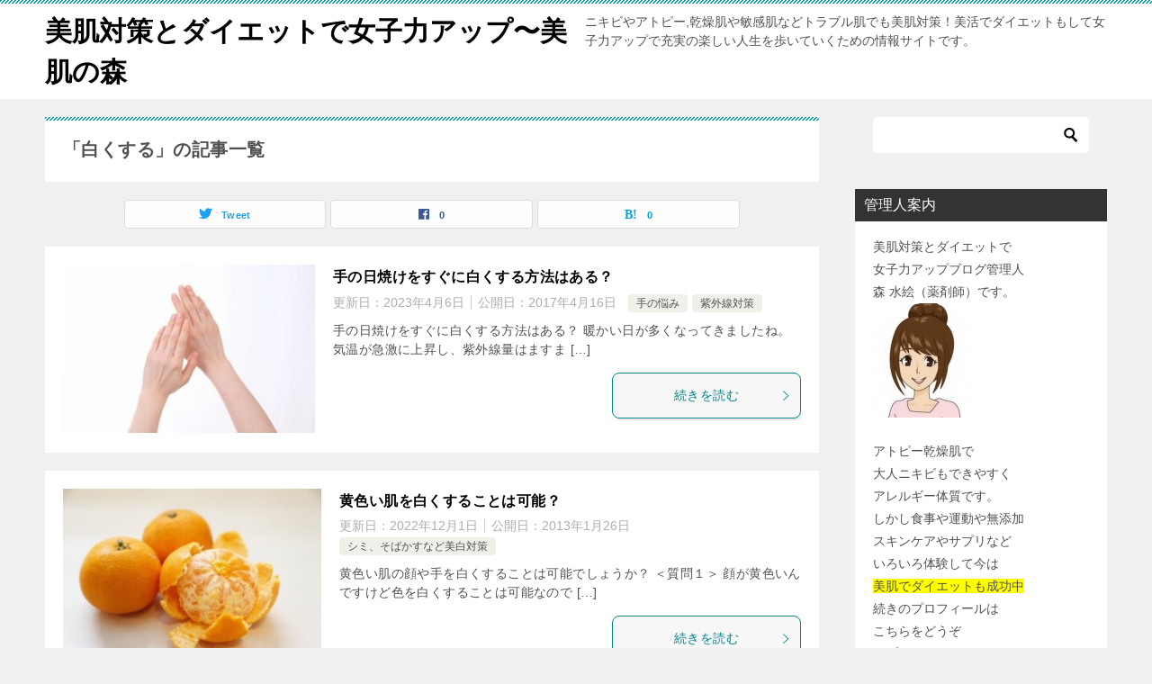

--- FILE ---
content_type: text/html; charset=UTF-8
request_url: https://bihada-taisaku.net/tag/%E7%99%BD%E3%81%8F%E3%81%99%E3%82%8B
body_size: 17939
content:
<!doctype html>
<html dir="ltr" lang="ja" class="col2">
<head>
	<meta charset="UTF-8">
	<meta name="viewport" content="width=device-width, initial-scale=1">
	<link rel="profile" href="http://gmpg.org/xfn/11">

	<title>白くする | 美肌対策とダイエットで女子力アップ〜美肌の森</title>
	<style>img:is([sizes="auto" i], [sizes^="auto," i]) { contain-intrinsic-size: 3000px 1500px }</style>
	
		<!-- All in One SEO 4.9.2 - aioseo.com -->
	<meta name="robots" content="noindex, max-image-preview:large" />
	<meta name="google-site-verification" content="MtkWdDadTWon_iTtH2nUiL6Y4_drVycO_zGgqKm_qaE" />
	<meta name="keywords" content="手の日焼け,白くする,黄色い肌,美白" />
	<link rel="canonical" href="https://bihada-taisaku.net/tag/%e7%99%bd%e3%81%8f%e3%81%99%e3%82%8b" />
	<meta name="generator" content="All in One SEO (AIOSEO) 4.9.2" />
		<script type="application/ld+json" class="aioseo-schema">
			{"@context":"https:\/\/schema.org","@graph":[{"@type":"BreadcrumbList","@id":"https:\/\/bihada-taisaku.net\/tag\/%E7%99%BD%E3%81%8F%E3%81%99%E3%82%8B#breadcrumblist","itemListElement":[{"@type":"ListItem","@id":"https:\/\/bihada-taisaku.net#listItem","position":1,"name":"Home","item":"https:\/\/bihada-taisaku.net","nextItem":{"@type":"ListItem","@id":"https:\/\/bihada-taisaku.net\/tag\/%e7%99%bd%e3%81%8f%e3%81%99%e3%82%8b#listItem","name":"\u767d\u304f\u3059\u308b"}},{"@type":"ListItem","@id":"https:\/\/bihada-taisaku.net\/tag\/%e7%99%bd%e3%81%8f%e3%81%99%e3%82%8b#listItem","position":2,"name":"\u767d\u304f\u3059\u308b","previousItem":{"@type":"ListItem","@id":"https:\/\/bihada-taisaku.net#listItem","name":"Home"}}]},{"@type":"CollectionPage","@id":"https:\/\/bihada-taisaku.net\/tag\/%E7%99%BD%E3%81%8F%E3%81%99%E3%82%8B#collectionpage","url":"https:\/\/bihada-taisaku.net\/tag\/%E7%99%BD%E3%81%8F%E3%81%99%E3%82%8B","name":"\u767d\u304f\u3059\u308b | \u7f8e\u808c\u5bfe\u7b56\u3068\u30c0\u30a4\u30a8\u30c3\u30c8\u3067\u5973\u5b50\u529b\u30a2\u30c3\u30d7\u301c\u7f8e\u808c\u306e\u68ee","inLanguage":"ja","isPartOf":{"@id":"https:\/\/bihada-taisaku.net\/#website"},"breadcrumb":{"@id":"https:\/\/bihada-taisaku.net\/tag\/%E7%99%BD%E3%81%8F%E3%81%99%E3%82%8B#breadcrumblist"}},{"@type":"Organization","@id":"https:\/\/bihada-taisaku.net\/#organization","name":"\u7f8e\u808c\u5bfe\u7b56\u3068\u30c0\u30a4\u30a8\u30c3\u30c8\u3067\u5973\u5b50\u529b\u30a2\u30c3\u30d7\u301c\u7f8e\u808c\u306e\u68ee","description":"\u30cb\u30ad\u30d3\u3084\u30a2\u30c8\u30d4\u30fc,\u4e7e\u71e5\u808c\u3084\u654f\u611f\u808c\u306a\u3069\u30c8\u30e9\u30d6\u30eb\u808c\u3067\u3082\u7f8e\u808c\u5bfe\u7b56\uff01\u7f8e\u6d3b\u3067\u30c0\u30a4\u30a8\u30c3\u30c8\u3082\u3057\u3066\u5973\u5b50\u529b\u30a2\u30c3\u30d7\u3067\u5145\u5b9f\u306e\u697d\u3057\u3044\u4eba\u751f\u3092\u6b69\u3044\u3066\u3044\u304f\u305f\u3081\u306e\u60c5\u5831\u30b5\u30a4\u30c8\u3067\u3059\u3002","url":"https:\/\/bihada-taisaku.net\/"},{"@type":"WebSite","@id":"https:\/\/bihada-taisaku.net\/#website","url":"https:\/\/bihada-taisaku.net\/","name":"\u7f8e\u808c\u5bfe\u7b56\u3068\u30c0\u30a4\u30a8\u30c3\u30c8\u3067\u5973\u5b50\u529b\u30a2\u30c3\u30d7\u301c\u7f8e\u808c\u306e\u68ee","description":"\u30cb\u30ad\u30d3\u3084\u30a2\u30c8\u30d4\u30fc,\u4e7e\u71e5\u808c\u3084\u654f\u611f\u808c\u306a\u3069\u30c8\u30e9\u30d6\u30eb\u808c\u3067\u3082\u7f8e\u808c\u5bfe\u7b56\uff01\u7f8e\u6d3b\u3067\u30c0\u30a4\u30a8\u30c3\u30c8\u3082\u3057\u3066\u5973\u5b50\u529b\u30a2\u30c3\u30d7\u3067\u5145\u5b9f\u306e\u697d\u3057\u3044\u4eba\u751f\u3092\u6b69\u3044\u3066\u3044\u304f\u305f\u3081\u306e\u60c5\u5831\u30b5\u30a4\u30c8\u3067\u3059\u3002","inLanguage":"ja","publisher":{"@id":"https:\/\/bihada-taisaku.net\/#organization"}}]}
		</script>
		<!-- All in One SEO -->

	<script>
		var shf = 1;
		var lso = 1;
		var ajaxurl = 'https://bihada-taisaku.net/wp-admin/admin-ajax.php';
		var sns_cnt = true;
			</script>
	<link rel='dns-prefetch' href='//www.googletagmanager.com' />
<link rel="alternate" type="application/rss+xml" title="美肌対策とダイエットで女子力アップ〜美肌の森 &raquo; フィード" href="https://bihada-taisaku.net/feed" />
<link rel="alternate" type="application/rss+xml" title="美肌対策とダイエットで女子力アップ〜美肌の森 &raquo; コメントフィード" href="https://bihada-taisaku.net/comments/feed" />
<link rel="alternate" type="application/rss+xml" title="美肌対策とダイエットで女子力アップ〜美肌の森 &raquo; 白くする タグのフィード" href="https://bihada-taisaku.net/tag/%e7%99%bd%e3%81%8f%e3%81%99%e3%82%8b/feed" />
<script type="text/javascript">
/* <![CDATA[ */
window._wpemojiSettings = {"baseUrl":"https:\/\/s.w.org\/images\/core\/emoji\/16.0.1\/72x72\/","ext":".png","svgUrl":"https:\/\/s.w.org\/images\/core\/emoji\/16.0.1\/svg\/","svgExt":".svg","source":{"concatemoji":"https:\/\/bihada-taisaku.net\/wp-includes\/js\/wp-emoji-release.min.js?ver=6.8.3"}};
/*! This file is auto-generated */
!function(s,n){var o,i,e;function c(e){try{var t={supportTests:e,timestamp:(new Date).valueOf()};sessionStorage.setItem(o,JSON.stringify(t))}catch(e){}}function p(e,t,n){e.clearRect(0,0,e.canvas.width,e.canvas.height),e.fillText(t,0,0);var t=new Uint32Array(e.getImageData(0,0,e.canvas.width,e.canvas.height).data),a=(e.clearRect(0,0,e.canvas.width,e.canvas.height),e.fillText(n,0,0),new Uint32Array(e.getImageData(0,0,e.canvas.width,e.canvas.height).data));return t.every(function(e,t){return e===a[t]})}function u(e,t){e.clearRect(0,0,e.canvas.width,e.canvas.height),e.fillText(t,0,0);for(var n=e.getImageData(16,16,1,1),a=0;a<n.data.length;a++)if(0!==n.data[a])return!1;return!0}function f(e,t,n,a){switch(t){case"flag":return n(e,"\ud83c\udff3\ufe0f\u200d\u26a7\ufe0f","\ud83c\udff3\ufe0f\u200b\u26a7\ufe0f")?!1:!n(e,"\ud83c\udde8\ud83c\uddf6","\ud83c\udde8\u200b\ud83c\uddf6")&&!n(e,"\ud83c\udff4\udb40\udc67\udb40\udc62\udb40\udc65\udb40\udc6e\udb40\udc67\udb40\udc7f","\ud83c\udff4\u200b\udb40\udc67\u200b\udb40\udc62\u200b\udb40\udc65\u200b\udb40\udc6e\u200b\udb40\udc67\u200b\udb40\udc7f");case"emoji":return!a(e,"\ud83e\udedf")}return!1}function g(e,t,n,a){var r="undefined"!=typeof WorkerGlobalScope&&self instanceof WorkerGlobalScope?new OffscreenCanvas(300,150):s.createElement("canvas"),o=r.getContext("2d",{willReadFrequently:!0}),i=(o.textBaseline="top",o.font="600 32px Arial",{});return e.forEach(function(e){i[e]=t(o,e,n,a)}),i}function t(e){var t=s.createElement("script");t.src=e,t.defer=!0,s.head.appendChild(t)}"undefined"!=typeof Promise&&(o="wpEmojiSettingsSupports",i=["flag","emoji"],n.supports={everything:!0,everythingExceptFlag:!0},e=new Promise(function(e){s.addEventListener("DOMContentLoaded",e,{once:!0})}),new Promise(function(t){var n=function(){try{var e=JSON.parse(sessionStorage.getItem(o));if("object"==typeof e&&"number"==typeof e.timestamp&&(new Date).valueOf()<e.timestamp+604800&&"object"==typeof e.supportTests)return e.supportTests}catch(e){}return null}();if(!n){if("undefined"!=typeof Worker&&"undefined"!=typeof OffscreenCanvas&&"undefined"!=typeof URL&&URL.createObjectURL&&"undefined"!=typeof Blob)try{var e="postMessage("+g.toString()+"("+[JSON.stringify(i),f.toString(),p.toString(),u.toString()].join(",")+"));",a=new Blob([e],{type:"text/javascript"}),r=new Worker(URL.createObjectURL(a),{name:"wpTestEmojiSupports"});return void(r.onmessage=function(e){c(n=e.data),r.terminate(),t(n)})}catch(e){}c(n=g(i,f,p,u))}t(n)}).then(function(e){for(var t in e)n.supports[t]=e[t],n.supports.everything=n.supports.everything&&n.supports[t],"flag"!==t&&(n.supports.everythingExceptFlag=n.supports.everythingExceptFlag&&n.supports[t]);n.supports.everythingExceptFlag=n.supports.everythingExceptFlag&&!n.supports.flag,n.DOMReady=!1,n.readyCallback=function(){n.DOMReady=!0}}).then(function(){return e}).then(function(){var e;n.supports.everything||(n.readyCallback(),(e=n.source||{}).concatemoji?t(e.concatemoji):e.wpemoji&&e.twemoji&&(t(e.twemoji),t(e.wpemoji)))}))}((window,document),window._wpemojiSettings);
/* ]]> */
</script>
<style id='wp-emoji-styles-inline-css' type='text/css'>

	img.wp-smiley, img.emoji {
		display: inline !important;
		border: none !important;
		box-shadow: none !important;
		height: 1em !important;
		width: 1em !important;
		margin: 0 0.07em !important;
		vertical-align: -0.1em !important;
		background: none !important;
		padding: 0 !important;
	}
</style>
<link rel='stylesheet' id='wp-block-library-css' href='https://bihada-taisaku.net/wp-includes/css/dist/block-library/style.min.css?ver=6.8.3' type='text/css' media='all' />
<style id='classic-theme-styles-inline-css' type='text/css'>
/*! This file is auto-generated */
.wp-block-button__link{color:#fff;background-color:#32373c;border-radius:9999px;box-shadow:none;text-decoration:none;padding:calc(.667em + 2px) calc(1.333em + 2px);font-size:1.125em}.wp-block-file__button{background:#32373c;color:#fff;text-decoration:none}
</style>
<link rel='stylesheet' id='aioseo/css/src/vue/standalone/blocks/table-of-contents/global.scss-css' href='https://bihada-taisaku.net/wp-content/plugins/all-in-one-seo-pack/dist/Lite/assets/css/table-of-contents/global.e90f6d47.css?ver=4.9.2' type='text/css' media='all' />
<style id='global-styles-inline-css' type='text/css'>
:root{--wp--preset--aspect-ratio--square: 1;--wp--preset--aspect-ratio--4-3: 4/3;--wp--preset--aspect-ratio--3-4: 3/4;--wp--preset--aspect-ratio--3-2: 3/2;--wp--preset--aspect-ratio--2-3: 2/3;--wp--preset--aspect-ratio--16-9: 16/9;--wp--preset--aspect-ratio--9-16: 9/16;--wp--preset--color--black: #000000;--wp--preset--color--cyan-bluish-gray: #abb8c3;--wp--preset--color--white: #ffffff;--wp--preset--color--pale-pink: #f78da7;--wp--preset--color--vivid-red: #cf2e2e;--wp--preset--color--luminous-vivid-orange: #ff6900;--wp--preset--color--luminous-vivid-amber: #fcb900;--wp--preset--color--light-green-cyan: #7bdcb5;--wp--preset--color--vivid-green-cyan: #00d084;--wp--preset--color--pale-cyan-blue: #8ed1fc;--wp--preset--color--vivid-cyan-blue: #0693e3;--wp--preset--color--vivid-purple: #9b51e0;--wp--preset--gradient--vivid-cyan-blue-to-vivid-purple: linear-gradient(135deg,rgba(6,147,227,1) 0%,rgb(155,81,224) 100%);--wp--preset--gradient--light-green-cyan-to-vivid-green-cyan: linear-gradient(135deg,rgb(122,220,180) 0%,rgb(0,208,130) 100%);--wp--preset--gradient--luminous-vivid-amber-to-luminous-vivid-orange: linear-gradient(135deg,rgba(252,185,0,1) 0%,rgba(255,105,0,1) 100%);--wp--preset--gradient--luminous-vivid-orange-to-vivid-red: linear-gradient(135deg,rgba(255,105,0,1) 0%,rgb(207,46,46) 100%);--wp--preset--gradient--very-light-gray-to-cyan-bluish-gray: linear-gradient(135deg,rgb(238,238,238) 0%,rgb(169,184,195) 100%);--wp--preset--gradient--cool-to-warm-spectrum: linear-gradient(135deg,rgb(74,234,220) 0%,rgb(151,120,209) 20%,rgb(207,42,186) 40%,rgb(238,44,130) 60%,rgb(251,105,98) 80%,rgb(254,248,76) 100%);--wp--preset--gradient--blush-light-purple: linear-gradient(135deg,rgb(255,206,236) 0%,rgb(152,150,240) 100%);--wp--preset--gradient--blush-bordeaux: linear-gradient(135deg,rgb(254,205,165) 0%,rgb(254,45,45) 50%,rgb(107,0,62) 100%);--wp--preset--gradient--luminous-dusk: linear-gradient(135deg,rgb(255,203,112) 0%,rgb(199,81,192) 50%,rgb(65,88,208) 100%);--wp--preset--gradient--pale-ocean: linear-gradient(135deg,rgb(255,245,203) 0%,rgb(182,227,212) 50%,rgb(51,167,181) 100%);--wp--preset--gradient--electric-grass: linear-gradient(135deg,rgb(202,248,128) 0%,rgb(113,206,126) 100%);--wp--preset--gradient--midnight: linear-gradient(135deg,rgb(2,3,129) 0%,rgb(40,116,252) 100%);--wp--preset--font-size--small: 13px;--wp--preset--font-size--medium: 20px;--wp--preset--font-size--large: 36px;--wp--preset--font-size--x-large: 42px;--wp--preset--spacing--20: 0.44rem;--wp--preset--spacing--30: 0.67rem;--wp--preset--spacing--40: 1rem;--wp--preset--spacing--50: 1.5rem;--wp--preset--spacing--60: 2.25rem;--wp--preset--spacing--70: 3.38rem;--wp--preset--spacing--80: 5.06rem;--wp--preset--shadow--natural: 6px 6px 9px rgba(0, 0, 0, 0.2);--wp--preset--shadow--deep: 12px 12px 50px rgba(0, 0, 0, 0.4);--wp--preset--shadow--sharp: 6px 6px 0px rgba(0, 0, 0, 0.2);--wp--preset--shadow--outlined: 6px 6px 0px -3px rgba(255, 255, 255, 1), 6px 6px rgba(0, 0, 0, 1);--wp--preset--shadow--crisp: 6px 6px 0px rgba(0, 0, 0, 1);}:where(.is-layout-flex){gap: 0.5em;}:where(.is-layout-grid){gap: 0.5em;}body .is-layout-flex{display: flex;}.is-layout-flex{flex-wrap: wrap;align-items: center;}.is-layout-flex > :is(*, div){margin: 0;}body .is-layout-grid{display: grid;}.is-layout-grid > :is(*, div){margin: 0;}:where(.wp-block-columns.is-layout-flex){gap: 2em;}:where(.wp-block-columns.is-layout-grid){gap: 2em;}:where(.wp-block-post-template.is-layout-flex){gap: 1.25em;}:where(.wp-block-post-template.is-layout-grid){gap: 1.25em;}.has-black-color{color: var(--wp--preset--color--black) !important;}.has-cyan-bluish-gray-color{color: var(--wp--preset--color--cyan-bluish-gray) !important;}.has-white-color{color: var(--wp--preset--color--white) !important;}.has-pale-pink-color{color: var(--wp--preset--color--pale-pink) !important;}.has-vivid-red-color{color: var(--wp--preset--color--vivid-red) !important;}.has-luminous-vivid-orange-color{color: var(--wp--preset--color--luminous-vivid-orange) !important;}.has-luminous-vivid-amber-color{color: var(--wp--preset--color--luminous-vivid-amber) !important;}.has-light-green-cyan-color{color: var(--wp--preset--color--light-green-cyan) !important;}.has-vivid-green-cyan-color{color: var(--wp--preset--color--vivid-green-cyan) !important;}.has-pale-cyan-blue-color{color: var(--wp--preset--color--pale-cyan-blue) !important;}.has-vivid-cyan-blue-color{color: var(--wp--preset--color--vivid-cyan-blue) !important;}.has-vivid-purple-color{color: var(--wp--preset--color--vivid-purple) !important;}.has-black-background-color{background-color: var(--wp--preset--color--black) !important;}.has-cyan-bluish-gray-background-color{background-color: var(--wp--preset--color--cyan-bluish-gray) !important;}.has-white-background-color{background-color: var(--wp--preset--color--white) !important;}.has-pale-pink-background-color{background-color: var(--wp--preset--color--pale-pink) !important;}.has-vivid-red-background-color{background-color: var(--wp--preset--color--vivid-red) !important;}.has-luminous-vivid-orange-background-color{background-color: var(--wp--preset--color--luminous-vivid-orange) !important;}.has-luminous-vivid-amber-background-color{background-color: var(--wp--preset--color--luminous-vivid-amber) !important;}.has-light-green-cyan-background-color{background-color: var(--wp--preset--color--light-green-cyan) !important;}.has-vivid-green-cyan-background-color{background-color: var(--wp--preset--color--vivid-green-cyan) !important;}.has-pale-cyan-blue-background-color{background-color: var(--wp--preset--color--pale-cyan-blue) !important;}.has-vivid-cyan-blue-background-color{background-color: var(--wp--preset--color--vivid-cyan-blue) !important;}.has-vivid-purple-background-color{background-color: var(--wp--preset--color--vivid-purple) !important;}.has-black-border-color{border-color: var(--wp--preset--color--black) !important;}.has-cyan-bluish-gray-border-color{border-color: var(--wp--preset--color--cyan-bluish-gray) !important;}.has-white-border-color{border-color: var(--wp--preset--color--white) !important;}.has-pale-pink-border-color{border-color: var(--wp--preset--color--pale-pink) !important;}.has-vivid-red-border-color{border-color: var(--wp--preset--color--vivid-red) !important;}.has-luminous-vivid-orange-border-color{border-color: var(--wp--preset--color--luminous-vivid-orange) !important;}.has-luminous-vivid-amber-border-color{border-color: var(--wp--preset--color--luminous-vivid-amber) !important;}.has-light-green-cyan-border-color{border-color: var(--wp--preset--color--light-green-cyan) !important;}.has-vivid-green-cyan-border-color{border-color: var(--wp--preset--color--vivid-green-cyan) !important;}.has-pale-cyan-blue-border-color{border-color: var(--wp--preset--color--pale-cyan-blue) !important;}.has-vivid-cyan-blue-border-color{border-color: var(--wp--preset--color--vivid-cyan-blue) !important;}.has-vivid-purple-border-color{border-color: var(--wp--preset--color--vivid-purple) !important;}.has-vivid-cyan-blue-to-vivid-purple-gradient-background{background: var(--wp--preset--gradient--vivid-cyan-blue-to-vivid-purple) !important;}.has-light-green-cyan-to-vivid-green-cyan-gradient-background{background: var(--wp--preset--gradient--light-green-cyan-to-vivid-green-cyan) !important;}.has-luminous-vivid-amber-to-luminous-vivid-orange-gradient-background{background: var(--wp--preset--gradient--luminous-vivid-amber-to-luminous-vivid-orange) !important;}.has-luminous-vivid-orange-to-vivid-red-gradient-background{background: var(--wp--preset--gradient--luminous-vivid-orange-to-vivid-red) !important;}.has-very-light-gray-to-cyan-bluish-gray-gradient-background{background: var(--wp--preset--gradient--very-light-gray-to-cyan-bluish-gray) !important;}.has-cool-to-warm-spectrum-gradient-background{background: var(--wp--preset--gradient--cool-to-warm-spectrum) !important;}.has-blush-light-purple-gradient-background{background: var(--wp--preset--gradient--blush-light-purple) !important;}.has-blush-bordeaux-gradient-background{background: var(--wp--preset--gradient--blush-bordeaux) !important;}.has-luminous-dusk-gradient-background{background: var(--wp--preset--gradient--luminous-dusk) !important;}.has-pale-ocean-gradient-background{background: var(--wp--preset--gradient--pale-ocean) !important;}.has-electric-grass-gradient-background{background: var(--wp--preset--gradient--electric-grass) !important;}.has-midnight-gradient-background{background: var(--wp--preset--gradient--midnight) !important;}.has-small-font-size{font-size: var(--wp--preset--font-size--small) !important;}.has-medium-font-size{font-size: var(--wp--preset--font-size--medium) !important;}.has-large-font-size{font-size: var(--wp--preset--font-size--large) !important;}.has-x-large-font-size{font-size: var(--wp--preset--font-size--x-large) !important;}
:where(.wp-block-post-template.is-layout-flex){gap: 1.25em;}:where(.wp-block-post-template.is-layout-grid){gap: 1.25em;}
:where(.wp-block-columns.is-layout-flex){gap: 2em;}:where(.wp-block-columns.is-layout-grid){gap: 2em;}
:root :where(.wp-block-pullquote){font-size: 1.5em;line-height: 1.6;}
</style>
<link rel='stylesheet' id='keni_character_css-css' href='https://bihada-taisaku.net/wp-content/plugins/keni-character-plugin/css/keni_character.css?ver=6.8.3' type='text/css' media='all' />
<link rel='stylesheet' id='toc-screen-css' href='https://bihada-taisaku.net/wp-content/plugins/table-of-contents-plus/screen.min.css?ver=2411.1' type='text/css' media='all' />
<link rel='stylesheet' id='keni-style-css' href='https://bihada-taisaku.net/wp-content/themes/keni80_wp_standard_all_202401230642/style.css?ver=6.8.3' type='text/css' media='all' />
<link rel='stylesheet' id='keni_base-css' href='https://bihada-taisaku.net/wp-content/themes/keni80_wp_standard_all_202401230642/base.css?ver=6.8.3' type='text/css' media='all' />
<link rel='stylesheet' id='keni-advanced-css' href='https://bihada-taisaku.net/wp-content/themes/keni80_wp_standard_all_202401230642/advanced.css?ver=6.8.3' type='text/css' media='all' />
<link rel='stylesheet' id='keni_base_default-css' href='https://bihada-taisaku.net/wp-content/themes/keni80_wp_standard_all_202401230642/default-style.css?ver=6.8.3' type='text/css' media='all' />
<link rel="https://api.w.org/" href="https://bihada-taisaku.net/wp-json/" /><link rel="alternate" title="JSON" type="application/json" href="https://bihada-taisaku.net/wp-json/wp/v2/tags/255" /><link rel="EditURI" type="application/rsd+xml" title="RSD" href="https://bihada-taisaku.net/xmlrpc.php?rsd" />
<meta name="generator" content="Site Kit by Google 1.168.0" /><link rel="llms-sitemap" href="https://bihada-taisaku.net/llms.txt" />
<meta name="robots" content="noindex">
		<!--OGP-->
		<meta property="og:type" content="article" />
<meta property="og:url" content="https://bihada-taisaku.net/tag/%e7%99%bd%e3%81%8f%e3%81%99%e3%82%8b" />
		<meta property="og:title" content="「白くする」の記事一覧"/>
		<meta property="og:description" content="美肌対策とダイエットで女子力アップ〜美肌の森の「白くする」の記事一覧です。ニキビやアトピー,乾燥肌や敏感肌などトラブル肌でも美肌対策！美活でダイエットもして女子力アップで充実の楽しい人生を歩いていくための情報サイトです。">
		<meta property="og:site_name" content="美肌対策とダイエットで女子力アップ〜美肌の森">
		<meta property="og:image" content="">
				<meta property="og:locale" content="ja_JP">
				<!--OGP-->
		<script data-ad-client="ca-pub-7062428208402321" async src="https://pagead2.googlesyndication.com/pagead/js/adsbygoogle.js"></script></head>

<body class="archive tag tag-255 wp-theme-keni80_wp_standard_all_202401230642 no-gn"><!--ページの属性-->

<div id="top" class="keni-container">

<!--▼▼ ヘッダー ▼▼-->
<div class="keni-header_wrap">
	<div class="keni-header_outer">
		
		<header class="keni-header keni-header_col1">
			<div class="keni-header_inner">

							<p class="site-title"><a href="https://bihada-taisaku.net/" rel="home">美肌対策とダイエットで女子力アップ〜美肌の森</a></p>
			
			<div class="keni-header_cont">
			<p class="site-description">ニキビやアトピー,乾燥肌や敏感肌などトラブル肌でも美肌対策！美活でダイエットもして女子力アップで充実の楽しい人生を歩いていくための情報サイトです。</p>			</div>

			</div><!--keni-header_inner-->
		</header><!--keni-header-->	</div><!--keni-header_outer-->
</div><!--keni-header_wrap-->
<!--▲▲ ヘッダー ▲▲-->

<div id="click-space"></div>




<div class="keni-main_wrap">
	<div class="keni-main_outer">
		<!--▼▼ メインコンテンツ ▼▼-->
		<main id="main" class="keni-main">
			<div class="keni-main_inner">
				<div class="archive_title_wrap">
					<h1 class="archive_title">「白くする」の記事一覧</h1>				</div>

				<aside class="free-area free-area_before-title">
									</aside><!-- #secondary -->

																<aside class="sns-btn_wrap sns-btn_wrap_s">
                    		<div class="sns-btn_tw" data-url="https://bihada-taisaku.net/tag/%e7%99%bd%e3%81%8f%e3%81%99%e3%82%8b" data-title="%E3%80%8C%E7%99%BD%E3%81%8F%E3%81%99%E3%82%8B%E3%80%8D%E3%81%AE%E8%A8%98%E4%BA%8B%E4%B8%80%E8%A6%A7"></div>
		<div class="sns-btn_fb" data-url="https://bihada-taisaku.net/tag/%e7%99%bd%e3%81%8f%e3%81%99%e3%82%8b" data-title="%E3%80%8C%E7%99%BD%E3%81%8F%E3%81%99%E3%82%8B%E3%80%8D%E3%81%AE%E8%A8%98%E4%BA%8B%E4%B8%80%E8%A6%A7"></div>
		<div class="sns-btn_hatena" data-url="https://bihada-taisaku.net/tag/%e7%99%bd%e3%81%8f%e3%81%99%e3%82%8b" data-title="%E3%80%8C%E7%99%BD%E3%81%8F%E3%81%99%E3%82%8B%E3%80%8D%E3%81%AE%E8%A8%98%E4%BA%8B%E4%B8%80%E8%A6%A7"></div>
						</aside>
				
										<div class="keni-section_wrap keni-section_wrap_style02"><div class="keni-section"><div class="entry-list entry-list_style01">
<article id="post-18840" class="post-18840 post type-post status-publish format-standard has-post-thumbnail category-te category-sigaisen tag-2670 tag-255 entry-list_item">
	<div class="entry">
		<figure class="entry_thumb">
			<a href="https://bihada-taisaku.net/tenohiyake.html">
								<img width="280" height="187" src="https://bihada-taisaku.net/wp-content/uploads/2013/02/tenokou-e1487806027494.jpg" class="attachment-post-thumbnail size-post-thumbnail wp-post-image" alt="" loading="lazy" decoding="async" />								</a>
		</figure>
		<div class="entry_inner">
			<h2 class="entry_title"><a href="https://bihada-taisaku.net/tenohiyake.html">手の日焼けをすぐに白くする方法はある？</a></h2>
			<div class="entry_status">
		<ul class="entry_date">
		<li class="entry_date_item">更新日：<time itemprop="dateModified" datetime="2023-04-06T15:12:43+09:00" content="2023-04-06T15:12:43+09:00">2023年4月6日</time></li>		<li class="entry_date_item">公開日：<time itemprop="datePublished" datetime="2017-04-16T08:00:49+09:00" content="2017-04-16T08:00:49+09:00">2017年4月16日</time></li>	</ul>
		<ul class="entry_category">
		<li class="entry_category_item te"><a href="https://bihada-taisaku.net/category/karada/te">手の悩み</a></li><li class="entry_category_item sigaisen"><a href="https://bihada-taisaku.net/category/sigaisen">紫外線対策</a></li>	</ul>
</div>
			<div class="entry_description">
			手の日焼けをすぐに白くする方法はある？ 暖かい日が多くなってきましたね。 気温が急激に上昇し、紫外線量はますま [&hellip;]			</div>
			<div class="ently_read-more">
				<a href="https://bihada-taisaku.net/tenohiyake.html" class="btn dir-arw_r"><span class="icon_arrow_s_right"></span>続きを読む</a>
			</div>
		</div>
			</div>
</article>

<article id="post-837" class="post-837 post type-post status-publish format-standard has-post-thumbnail category-bihaku tag-255 tag-121 tag-350 tag-254 entry-list_item">
	<div class="entry">
		<figure class="entry_thumb">
			<a href="https://bihada-taisaku.net/kiiroihada.html">
								<img width="300" height="201" src="https://bihada-taisaku.net/wp-content/uploads/2016/07/mikan-e1443220930582.jpg" class="attachment-post-thumbnail size-post-thumbnail wp-post-image" alt="" loading="lazy" decoding="async" />								</a>
		</figure>
		<div class="entry_inner">
			<h2 class="entry_title"><a href="https://bihada-taisaku.net/kiiroihada.html">黄色い肌を白くすることは可能？</a></h2>
			<div class="entry_status">
		<ul class="entry_date">
		<li class="entry_date_item">更新日：<time itemprop="dateModified" datetime="2022-12-01T12:58:30+09:00" content="2022-12-01T12:58:30+09:00">2022年12月1日</time></li>		<li class="entry_date_item">公開日：<time itemprop="datePublished" datetime="2013-01-26T16:03:41+09:00" content="2013-01-26T16:03:41+09:00">2013年1月26日</time></li>	</ul>
		<ul class="entry_category">
		<li class="entry_category_item bihaku"><a href="https://bihada-taisaku.net/category/bihada/bihaku">シミ、そばかすなど美白対策</a></li>	</ul>
</div>
			<div class="entry_description">
			黄色い肌の顔や手を白くすることは可能でしょうか？ ＜質問１＞ 顔が黄色いんですけど色を白くすることは可能なので [&hellip;]			</div>
			<div class="ently_read-more">
				<a href="https://bihada-taisaku.net/kiiroihada.html" class="btn dir-arw_r"><span class="icon_arrow_s_right"></span>続きを読む</a>
			</div>
		</div>
			</div>
</article>
</div></div></div>
			<aside class="free-area free-area_after-cont">
							</aside><!-- #secondary -->
		</div><!--keni-main_inner-->
	</main><!--keni-main-->


<aside id="secondary" class="keni-sub">
	<div id="search-2" class="keni-section_wrap widget widget_search"><section class="keni-section"><div class="search-box">
	<form role="search" method="get" id="keni_search" class="searchform" action="https://bihada-taisaku.net/">
		<input type="text" value="" name="s" aria-label="検索"><button class="btn-search"><img src="https://bihada-taisaku.net/wp-content/themes/keni80_wp_standard_all_202401230642/images/icon/search_black.svg" width="18" height="18" alt="検索"></button>
	</form>
</div></section></div><div id="text-6" class="keni-section_wrap widget widget_text"><section class="keni-section"><h3 class="sub-section_title">管理人案内</h3>			<div class="textwidget"><p>美肌対策とダイエットで<br />
女子力アップブログ管理人<br />
森 水絵（薬剤師）です。<br />
<img src="https://bihada-taisaku.net/wp-content/uploads/2013/01/morimizuenigaoe.jpg" alt="morimizuenigaoe" width="108" height="127" class="alignnone size-full wp-image-625" /><br />
<br />
アトピー乾燥肌で<br />
大人ニキビもできやすく<br />
アレルギー体質です。<br />
しかし食事や運動や無添加<br />
スキンケアやサプリなど<br />
いろいろ体験して今は<br />
<span style="background-color: #ffff00;">美肌でダイエットも成功中</span><br />
続きのプロフィールは<br />
こちらをどうぞ<br />
→<a href="http://bihada-taisaku.net/profile">プロフィール</a></p>
</div>
		</section></div><div id="keni_pv-2" class="keni-section_wrap widget widget_keni_pv widget_recent_entries_img widget_recent_entries_ranking"><section class="keni-section"><h3 class="sub-section_title">今日も人気記事ランキング</h3>            <ol class="list_widget_recent_entries_img">
			<li>
	        <figure class="widget_recent_entries_thumb">
	        <a href="https://bihada-taisaku.net/situmon.html" ><img src="https://bihada-taisaku.net/wp-content/themes/keni80_wp_standard_all_202401230642/images/no-image.jpg" alt="美肌とダイエットの質問受付中です"  width="540" height="360"></a>
	        </figure>
	        <p class="widget_recent_entries_img_entry_title"><a href="https://bihada-taisaku.net/situmon.html" >美肌とダイエットの質問受付中です<span class="count">（30 view）</span></a></p>
	        </li>
	<li>
	        <figure class="widget_recent_entries_thumb">
	        <a href="https://bihada-taisaku.net/hukurahagisayu.html" ><img src="https://bihada-taisaku.net/wp-content/uploads/2013/07/walkingno-338x480-211x300.jpg" alt="ふくらはぎの太さが左右で違う時は？"  width="211" height="300"></a>
	        </figure>
	        <p class="widget_recent_entries_img_entry_title"><a href="https://bihada-taisaku.net/hukurahagisayu.html" >ふくらはぎの太さが左右で違う時は？<span class="count">（28 view）</span></a></p>
	        </li>
	<li>
	        <figure class="widget_recent_entries_thumb">
	        <a href="https://bihada-taisaku.net/2014situmon.html" ><img src="https://bihada-taisaku.net/wp-content/themes/keni80_wp_standard_all_202401230642/images/no-image.jpg" alt="美肌とダイエットの質問受付（２０１４年から）"  width="540" height="360"></a>
	        </figure>
	        <p class="widget_recent_entries_img_entry_title"><a href="https://bihada-taisaku.net/2014situmon.html" >美肌とダイエットの質問受付（２０１４年から）<span class="count">（19 view）</span></a></p>
	        </li>
	<li>
	        <figure class="widget_recent_entries_thumb">
	        <a href="https://bihada-taisaku.net/nikibiganaoranai.html" ><img src="https://bihada-taisaku.net/wp-content/themes/keni80_wp_standard_all_202401230642/images/no-image.jpg" alt="ニキビがいろいろ注意しても治らない時は？"  width="540" height="360"></a>
	        </figure>
	        <p class="widget_recent_entries_img_entry_title"><a href="https://bihada-taisaku.net/nikibiganaoranai.html" >ニキビがいろいろ注意しても治らない時は？<span class="count">（8 view）</span></a></p>
	        </li>
	<li>
	        <figure class="widget_recent_entries_thumb">
	        <a href="https://bihada-taisaku.net/lidkirara.html" ><img src="https://bihada-taisaku.net/wp-content/uploads/2016/12/memotopattiri-e1482099381788.jpg" alt="リッドキララの全成分や材料から見た！メリットやデメリットは？PR"  width="280" height="280"></a>
	        </figure>
	        <p class="widget_recent_entries_img_entry_title"><a href="https://bihada-taisaku.net/lidkirara.html" >リッドキララの全成分や材料から見た！メリットやデメリットは？PR<span class="count">（7 view）</span></a></p>
	        </li>
	<li>
	        <figure class="widget_recent_entries_thumb">
	        <a href="https://bihada-taisaku.net/pack.html" ><img src="https://bihada-taisaku.net/wp-content/uploads/2013/02/kesyousui-e1361856217632.jpg" alt="正しいパックの使い方は？"  width="150" height="155"></a>
	        </figure>
	        <p class="widget_recent_entries_img_entry_title"><a href="https://bihada-taisaku.net/pack.html" >正しいパックの使い方は？<span class="count">（7 view）</span></a></p>
	        </li>
	<li>
	        <figure class="widget_recent_entries_thumb">
	        <a href="https://bihada-taisaku.net/ben.html" ><img src="https://bihada-taisaku.net/wp-content/uploads/2013/11/tea-150x150.jpg" alt="朝食を食べる前に便を出した方がいい？"  width="150" height="150"></a>
	        </figure>
	        <p class="widget_recent_entries_img_entry_title"><a href="https://bihada-taisaku.net/ben.html" >朝食を食べる前に便を出した方がいい？<span class="count">（7 view）</span></a></p>
	        </li>
	<li>
	        <figure class="widget_recent_entries_thumb">
	        <a href="https://bihada-taisaku.net/tenohiyake.html" ><img src="https://bihada-taisaku.net/wp-content/uploads/2013/02/tenokou-e1487806027494.jpg" alt="手の日焼けをすぐに白くする方法はある？"  width="280" height="187"></a>
	        </figure>
	        <p class="widget_recent_entries_img_entry_title"><a href="https://bihada-taisaku.net/tenohiyake.html" >手の日焼けをすぐに白くする方法はある？<span class="count">（5 view）</span></a></p>
	        </li>
	<li>
	        <figure class="widget_recent_entries_thumb">
	        <a href="https://bihada-taisaku.net/hoho.html" ><img src="https://bihada-taisaku.net/wp-content/uploads/2016/07/tuyatuyasyukanhuta-e1448153459620.jpg" alt="白いぷつぷつの改善法は？"  width="300" height="225"></a>
	        </figure>
	        <p class="widget_recent_entries_img_entry_title"><a href="https://bihada-taisaku.net/hoho.html" >白いぷつぷつの改善法は？<span class="count">（5 view）</span></a></p>
	        </li>
	<li>
	        <figure class="widget_recent_entries_thumb">
	        <a href="https://bihada-taisaku.net/%e3%82%aa%e3%83%aa%e3%82%b4%e7%b3%96%e3%81%a7%e8%85%b8%e5%86%85%e6%94%b9%e5%96%84%e3%81%a7%e3%81%8d%e3%82%8b%e4%bb%95%e7%b5%84%e3%81%bf%e3%81%a8%e5%8a%b9%e6%9e%9c.html" ><img src="https://bihada-taisaku.net/wp-content/uploads/2013/11/kaitekiorigonarabete-300x1501.jpg" alt="オリゴ糖で腸内改善できる仕組みと効果"  width="300" height="150"></a>
	        </figure>
	        <p class="widget_recent_entries_img_entry_title"><a href="https://bihada-taisaku.net/%e3%82%aa%e3%83%aa%e3%82%b4%e7%b3%96%e3%81%a7%e8%85%b8%e5%86%85%e6%94%b9%e5%96%84%e3%81%a7%e3%81%8d%e3%82%8b%e4%bb%95%e7%b5%84%e3%81%bf%e3%81%a8%e5%8a%b9%e6%9e%9c.html" >オリゴ糖で腸内改善できる仕組みと効果<span class="count">（5 view）</span></a></p>
	        </li>
	                </ol>
				</section></div>
		<div id="recent-posts-2" class="keni-section_wrap widget widget_recent_entries"><section class="keni-section">
		<h3 class="sub-section_title">最近の投稿</h3>
		<ul>
											<li>
					<a href="https://bihada-taisaku.net/orbis-clearful.html">もう、くり返さない！オルビス「クリアフル」で叶えるニキビ・毛穴レスな垢抜け肌を実感</a>
									</li>
											<li>
					<a href="https://bihada-taisaku.net/hadajyunburode.html">みんなの肌潤風呂の保湿力！湯上がり後も乾燥知らずしっとりスベスベ肌の秘密とデメリット対策</a>
									</li>
											<li>
					<a href="https://bihada-taisaku.net/haricch-mask.html">女子力アップを叶える！「ハリッチ 銀座一丁目マスク」の効果と使い方まで徹底レビュー</a>
									</li>
											<li>
					<a href="https://bihada-taisaku.net/retibaby.html">銀座ハリッチのレチべイビーは敏感肌でも安心？成分・使い方・口コミ｜新発想角質ケアクリーム</a>
									</li>
											<li>
					<a href="https://bihada-taisaku.net/haricchi.html">ハリッチプレミアムリッチプラスの口コミと効果！ヒト幹細胞オールインワン美容液が凄い</a>
									</li>
					</ul>

		</section></div><div id="categories-2" class="keni-section_wrap widget widget_categories"><section class="keni-section"><h3 class="sub-section_title">カテゴリー</h3><form action="https://bihada-taisaku.net" method="get"><label class="screen-reader-text" for="cat">カテゴリー</label><select  name='cat' id='cat' class='postform'>
	<option value='-1'>カテゴリーを選択</option>
	<option class="level-0" value="3013">AJモイスチャーゲルクリーム&nbsp;&nbsp;(5)</option>
	<option class="level-0" value="3112">nico（にこ）せっけん&nbsp;&nbsp;(1)</option>
	<option class="level-0" value="3038">NOISU（ノイス）&nbsp;&nbsp;(1)</option>
	<option class="level-0" value="3188">Psホワイトクリーム&nbsp;&nbsp;(1)</option>
	<option class="level-0" value="3023">SES骨盤矯正ショーツ&nbsp;&nbsp;(3)</option>
	<option class="level-0" value="3128">Simius薬用美白ホワイトニングリフトケアジェル&nbsp;&nbsp;(1)</option>
	<option class="level-0" value="3078">YOUGANIC（ユーガニック）&nbsp;&nbsp;(1)</option>
	<option class="level-0" value="3007">ふわり（FUWARI）&nbsp;&nbsp;(1)</option>
	<option class="level-0" value="3106">めぐルナ&nbsp;&nbsp;(1)</option>
	<option class="level-0" value="3043">アトピスマイルクリーム&nbsp;&nbsp;(3)</option>
	<option class="level-0" value="69">アトピー対策&nbsp;&nbsp;(71)</option>
	<option class="level-1" value="872">&nbsp;&nbsp;&nbsp;アトピーに良い洗剤&nbsp;&nbsp;(2)</option>
	<option class="level-1" value="89">&nbsp;&nbsp;&nbsp;アトピーの食事療法&nbsp;&nbsp;(3)</option>
	<option class="level-1" value="88">&nbsp;&nbsp;&nbsp;アトピーの黒ずみ対策&nbsp;&nbsp;(5)</option>
	<option class="level-0" value="3086">アビエルタ ディープモイストクリーム&nbsp;&nbsp;(1)</option>
	<option class="level-0" value="3072">アリシアクリニック&nbsp;&nbsp;(1)</option>
	<option class="level-0" value="15">アロマやハーブ&nbsp;&nbsp;(7)</option>
	<option class="level-0" value="3041">アロンザ&nbsp;&nbsp;(1)</option>
	<option class="level-0" value="281">アンチエイジング&nbsp;&nbsp;(145)</option>
	<option class="level-1" value="2913">&nbsp;&nbsp;&nbsp;AGEST（エイジスト）&nbsp;&nbsp;(2)</option>
	<option class="level-1" value="2956">&nbsp;&nbsp;&nbsp;Twendee X（トゥエンディX）&nbsp;&nbsp;(1)</option>
	<option class="level-1" value="282">&nbsp;&nbsp;&nbsp;シワの改善&nbsp;&nbsp;(71)</option>
	<option class="level-0" value="2900">インナーパラソル16200&nbsp;&nbsp;(3)</option>
	<option class="level-0" value="3090">エクスレッグスリマー&nbsp;&nbsp;(1)</option>
	<option class="level-0" value="2910">エクスレンダー&nbsp;&nbsp;(1)</option>
	<option class="level-0" value="3084">エクスレーヴ&nbsp;&nbsp;(1)</option>
	<option class="level-0" value="2997">エステナードリフティ&nbsp;&nbsp;(1)</option>
	<option class="level-0" value="3132">エレクトーレ&nbsp;&nbsp;(1)</option>
	<option class="level-0" value="2924">カルグルト&nbsp;&nbsp;(1)</option>
	<option class="level-0" value="2883">キレイ・デ・ボーテ リペアセラム&nbsp;&nbsp;(2)</option>
	<option class="level-0" value="2984">ケアナノパック&nbsp;&nbsp;(3)</option>
	<option class="level-0" value="2977">ケノン&nbsp;&nbsp;(1)</option>
	<option class="level-0" value="56">サプリメント&nbsp;&nbsp;(259)</option>
	<option class="level-1" value="2902">&nbsp;&nbsp;&nbsp;ULUインナーモイストサプリメント&nbsp;&nbsp;(2)</option>
	<option class="level-0" value="3076">サンマット&nbsp;&nbsp;(1)</option>
	<option class="level-0" value="3095">シグナリフト&nbsp;&nbsp;(1)</option>
	<option class="level-0" value="3137">シックスパッド&nbsp;&nbsp;(1)</option>
	<option class="level-0" value="3097">シフォニアSRセラム&nbsp;&nbsp;(2)</option>
	<option class="level-0" value="3051">ジェルクリームプレミアム&nbsp;&nbsp;(1)</option>
	<option class="level-0" value="2854">ジーンライフ&nbsp;&nbsp;(1)</option>
	<option class="level-0" value="18">ストレス&nbsp;&nbsp;(5)</option>
	<option class="level-0" value="3069">ストレミライン&nbsp;&nbsp;(1)</option>
	<option class="level-0" value="3000">スマートガネデン乳酸菌&nbsp;&nbsp;(1)</option>
	<option class="level-0" value="3074">スラリんウォーマー&nbsp;&nbsp;(1)</option>
	<option class="level-0" value="2928">スラリスリム(Sulali Slim)&nbsp;&nbsp;(1)</option>
	<option class="level-0" value="2904">スリムフォー&nbsp;&nbsp;(2)</option>
	<option class="level-0" value="1111">セラミド&nbsp;&nbsp;(10)</option>
	<option class="level-0" value="2989">ゼロファクター&nbsp;&nbsp;(1)</option>
	<option class="level-0" value="2981">ソワン&nbsp;&nbsp;(5)</option>
	<option class="level-0" value="7">ダイエットに効果&nbsp;&nbsp;(247)</option>
	<option class="level-1" value="176">&nbsp;&nbsp;&nbsp;ダイエットに良い食べ物&nbsp;&nbsp;(39)</option>
	<option class="level-1" value="1244">&nbsp;&nbsp;&nbsp;ダイエットサプリメント&nbsp;&nbsp;(64)</option>
	<option class="level-2" value="2747">&nbsp;&nbsp;&nbsp;&nbsp;&nbsp;&nbsp;DCH（ディープチェンジHMB）&nbsp;&nbsp;(2)</option>
	<option class="level-2" value="2760">&nbsp;&nbsp;&nbsp;&nbsp;&nbsp;&nbsp;HMBマッスルプレス&nbsp;&nbsp;(1)</option>
	<option class="level-2" value="2812">&nbsp;&nbsp;&nbsp;&nbsp;&nbsp;&nbsp;ディープチェンジクレアチン（DCC）&nbsp;&nbsp;(1)</option>
	<option class="level-2" value="2737">&nbsp;&nbsp;&nbsp;&nbsp;&nbsp;&nbsp;バルクアップHMBプロ&nbsp;&nbsp;(1)</option>
	<option class="level-1" value="177">&nbsp;&nbsp;&nbsp;ダイエット運動&nbsp;&nbsp;(29)</option>
	<option class="level-1" value="175">&nbsp;&nbsp;&nbsp;上半身のダイエット&nbsp;&nbsp;(15)</option>
	<option class="level-1" value="172">&nbsp;&nbsp;&nbsp;下半身のダイエット&nbsp;&nbsp;(30)</option>
	<option class="level-0" value="2852">チェストツリー&nbsp;&nbsp;(1)</option>
	<option class="level-0" value="62">ツボ&nbsp;&nbsp;(3)</option>
	<option class="level-0" value="2918">テアテ（teate）&nbsp;&nbsp;(10)</option>
	<option class="level-0" value="2878">テサラン&nbsp;&nbsp;(1)</option>
	<option class="level-0" value="3047">トリニティーラインジェルクリームプレミアム&nbsp;&nbsp;(1)</option>
	<option class="level-0" value="3005">トンデケア&nbsp;&nbsp;(1)</option>
	<option class="level-0" value="3032">ドクター・フトレマックス&nbsp;&nbsp;(1)</option>
	<option class="level-0" value="3">ニキビ対策&nbsp;&nbsp;(194)</option>
	<option class="level-1" value="2921">&nbsp;&nbsp;&nbsp;エクラシャルム&nbsp;&nbsp;(1)</option>
	<option class="level-1" value="2817">&nbsp;&nbsp;&nbsp;デューテ（Dewte）&nbsp;&nbsp;(1)</option>
	<option class="level-1" value="138">&nbsp;&nbsp;&nbsp;背中ニキビや胸ニキビ対策&nbsp;&nbsp;(11)</option>
	<option class="level-0" value="3166">ノコア（nocor）&nbsp;&nbsp;(1)</option>
	<option class="level-0" value="3109">ハイ！調製豆乳&nbsp;&nbsp;(1)</option>
	<option class="level-0" value="2871">バイタルウェーブスカルプローション&nbsp;&nbsp;(1)</option>
	<option class="level-0" value="190">バストアップ&nbsp;&nbsp;(84)</option>
	<option class="level-1" value="2734">&nbsp;&nbsp;&nbsp;luna（ルーナ）&nbsp;&nbsp;(2)</option>
	<option class="level-1" value="2733">&nbsp;&nbsp;&nbsp;meemo（ミーモ）&nbsp;&nbsp;(4)</option>
	<option class="level-1" value="2719">&nbsp;&nbsp;&nbsp;ピンキープラス&nbsp;&nbsp;(6)</option>
	<option class="level-1" value="2791">&nbsp;&nbsp;&nbsp;ラシュシュナノプラス&nbsp;&nbsp;(1)</option>
	<option class="level-0" value="3136">バタフライアブス&nbsp;&nbsp;(1)</option>
	<option class="level-0" value="2943">ヒアロディープパッチ&nbsp;&nbsp;(6)</option>
	<option class="level-0" value="2930">ヒートスリム42℃（ダイエットパッチ）&nbsp;&nbsp;(1)</option>
	<option class="level-0" value="2862">ビタブリッドcフェイス&nbsp;&nbsp;(1)</option>
	<option class="level-0" value="2886">ビューティーオープナージェル&nbsp;&nbsp;(1)</option>
	<option class="level-0" value="2964">ピンキープラス&nbsp;&nbsp;(1)</option>
	<option class="level-0" value="2959">ピンクゼリー&nbsp;&nbsp;(2)</option>
	<option class="level-0" value="2953">ファーストクラッシュ&nbsp;&nbsp;(1)</option>
	<option class="level-0" value="3021">フィトリフト&nbsp;&nbsp;(2)</option>
	<option class="level-0" value="1107">ブライダルケア&nbsp;&nbsp;(1)</option>
	<option class="level-0" value="3031">プッチェ（Pucche）&nbsp;&nbsp;(1)</option>
	<option class="level-0" value="3113">プラズマローゲン18000クリルオイルプラス&nbsp;&nbsp;(1)</option>
	<option class="level-0" value="11">プラセンタ&nbsp;&nbsp;(43)</option>
	<option class="level-1" value="2819">&nbsp;&nbsp;&nbsp;FUWARI&nbsp;&nbsp;(2)</option>
	<option class="level-1" value="2820">&nbsp;&nbsp;&nbsp;マカプラセンタ&nbsp;&nbsp;(1)</option>
	<option class="level-0" value="3001">プレミアムスリムビオ&nbsp;&nbsp;(1)</option>
	<option class="level-0" value="2869">プレミアムブラントゥース&nbsp;&nbsp;(1)</option>
	<option class="level-0" value="2881">プロシア8&nbsp;&nbsp;(10)</option>
	<option class="level-0" value="2963">ベイビーサポート&nbsp;&nbsp;(1)</option>
	<option class="level-0" value="2828">ベルタプエラリア&nbsp;&nbsp;(2)</option>
	<option class="level-0" value="3120">ホスピアップ&nbsp;&nbsp;(2)</option>
	<option class="level-0" value="2844">ボディクリーム&nbsp;&nbsp;(1)</option>
	<option class="level-1" value="2830">&nbsp;&nbsp;&nbsp;ウデセレブ&nbsp;&nbsp;(1)</option>
	<option class="level-0" value="2907">ボニックプロ&nbsp;&nbsp;(1)</option>
	<option class="level-0" value="118">メイクのこと&nbsp;&nbsp;(18)</option>
	<option class="level-0" value="2873">メイミーホワイト60&nbsp;&nbsp;(1)</option>
	<option class="level-0" value="3147">メモリッチ&nbsp;&nbsp;(2)</option>
	<option class="level-0" value="2888">モイストフュージョン&nbsp;&nbsp;(1)</option>
	<option class="level-0" value="24">ヨガやピラティス&nbsp;&nbsp;(8)</option>
	<option class="level-0" value="3088">ライラック乳酸菌&nbsp;&nbsp;(1)</option>
	<option class="level-0" value="3122">リッドキララ&nbsp;&nbsp;(2)</option>
	<option class="level-0" value="2954">リフレの「くっきりルテイン」&nbsp;&nbsp;(1)</option>
	<option class="level-0" value="2938">リプロスキン&nbsp;&nbsp;(1)</option>
	<option class="level-0" value="108">リンパマッサージ&nbsp;&nbsp;(6)</option>
	<option class="level-0" value="2972">ルックルックイヌリンプラス&nbsp;&nbsp;(4)</option>
	<option class="level-0" value="3105">ルナベリー&nbsp;&nbsp;(1)</option>
	<option class="level-0" value="3080">ルミナピール&nbsp;&nbsp;(1)</option>
	<option class="level-0" value="2893">レディプラスプライベートケアジャムウシート&nbsp;&nbsp;(1)</option>
	<option class="level-0" value="2899">ロスミンリペアクリームホワイト&nbsp;&nbsp;(1)</option>
	<option class="level-0" value="2995">ワンダーパーツ・ジェリーマスク&nbsp;&nbsp;(1)</option>
	<option class="level-0" value="2849">ヴィーナスプラセンタEX&nbsp;&nbsp;(4)</option>
	<option class="level-0" value="3066">ヴィーナスプラセンタ原液&nbsp;&nbsp;(2)</option>
	<option class="level-0" value="2967">ヴィーナスホワイトニングセラム&nbsp;&nbsp;(3)</option>
	<option class="level-0" value="4">乾燥肌とかゆみ対策&nbsp;&nbsp;(47)</option>
	<option class="level-0" value="1155">人気のエステ&nbsp;&nbsp;(34)</option>
	<option class="level-1" value="2729">&nbsp;&nbsp;&nbsp;『colorée』（コロリー）&nbsp;&nbsp;(2)</option>
	<option class="level-1" value="2730">&nbsp;&nbsp;&nbsp;キレイモ（kireimo)&nbsp;&nbsp;(2)</option>
	<option class="level-0" value="1217">人気の美容器具&nbsp;&nbsp;(34)</option>
	<option class="level-1" value="2789">&nbsp;&nbsp;&nbsp;Re;Born(リボーン）&nbsp;&nbsp;(1)</option>
	<option class="level-1" value="1438">&nbsp;&nbsp;&nbsp;エステナードソニック&nbsp;&nbsp;(2)</option>
	<option class="level-1" value="1218">&nbsp;&nbsp;&nbsp;ケノン&nbsp;&nbsp;(12)</option>
	<option class="level-1" value="1274">&nbsp;&nbsp;&nbsp;ボディカル&nbsp;&nbsp;(1)</option>
	<option class="level-0" value="161">体や健康の悩み&nbsp;&nbsp;(340)</option>
	<option class="level-1" value="335">&nbsp;&nbsp;&nbsp;お尻の悩み&nbsp;&nbsp;(9)</option>
	<option class="level-1" value="171">&nbsp;&nbsp;&nbsp;むくみ改善&nbsp;&nbsp;(8)</option>
	<option class="level-1" value="521">&nbsp;&nbsp;&nbsp;アレルギー&nbsp;&nbsp;(14)</option>
	<option class="level-1" value="2445">&nbsp;&nbsp;&nbsp;イビキの悩み&nbsp;&nbsp;(1)</option>
	<option class="level-1" value="2438">&nbsp;&nbsp;&nbsp;イボや角質粒&nbsp;&nbsp;(8)</option>
	<option class="level-1" value="614">&nbsp;&nbsp;&nbsp;体のゆがみ&nbsp;&nbsp;(1)</option>
	<option class="level-1" value="409">&nbsp;&nbsp;&nbsp;体臭の悩み&nbsp;&nbsp;(52)</option>
	<option class="level-2" value="2840">&nbsp;&nbsp;&nbsp;&nbsp;&nbsp;&nbsp;クリアネオ&nbsp;&nbsp;(3)</option>
	<option class="level-1" value="273">&nbsp;&nbsp;&nbsp;多汗症、手汗など&nbsp;&nbsp;(34)</option>
	<option class="level-1" value="165">&nbsp;&nbsp;&nbsp;太る方法&nbsp;&nbsp;(5)</option>
	<option class="level-1" value="600">&nbsp;&nbsp;&nbsp;性器や生理関連の悩み&nbsp;&nbsp;(31)</option>
	<option class="level-1" value="368">&nbsp;&nbsp;&nbsp;手の悩み&nbsp;&nbsp;(15)</option>
	<option class="level-1" value="812">&nbsp;&nbsp;&nbsp;摂食障害&nbsp;&nbsp;(2)</option>
	<option class="level-1" value="436">&nbsp;&nbsp;&nbsp;歯の悩み&nbsp;&nbsp;(21)</option>
	<option class="level-2" value="2752">&nbsp;&nbsp;&nbsp;&nbsp;&nbsp;&nbsp;リュミエールブランネージュ&nbsp;&nbsp;(1)</option>
	<option class="level-2" value="2751">&nbsp;&nbsp;&nbsp;&nbsp;&nbsp;&nbsp;リリーホワイト&nbsp;&nbsp;(1)</option>
	<option class="level-1" value="2361">&nbsp;&nbsp;&nbsp;爪の悩み&nbsp;&nbsp;(5)</option>
	<option class="level-1" value="1709">&nbsp;&nbsp;&nbsp;物忘れや認知症&nbsp;&nbsp;(2)</option>
	<option class="level-1" value="2399">&nbsp;&nbsp;&nbsp;目や視力の悩み&nbsp;&nbsp;(1)</option>
	<option class="level-1" value="423">&nbsp;&nbsp;&nbsp;睡眠のことや睡眠障害など&nbsp;&nbsp;(28)</option>
	<option class="level-2" value="2837">&nbsp;&nbsp;&nbsp;&nbsp;&nbsp;&nbsp;マインドガードDX（こころの青汁）&nbsp;&nbsp;(2)</option>
	<option class="level-1" value="1372">&nbsp;&nbsp;&nbsp;糖尿病&nbsp;&nbsp;(19)</option>
	<option class="level-2" value="2975">&nbsp;&nbsp;&nbsp;&nbsp;&nbsp;&nbsp;アラプラス糖ダウン&nbsp;&nbsp;(1)</option>
	<option class="level-1" value="3203">&nbsp;&nbsp;&nbsp;肝臓・二日酔い対策&nbsp;&nbsp;(1)</option>
	<option class="level-1" value="162">&nbsp;&nbsp;&nbsp;胃腸の悩み&nbsp;&nbsp;(20)</option>
	<option class="level-1" value="606">&nbsp;&nbsp;&nbsp;背中の悩み&nbsp;&nbsp;(3)</option>
	<option class="level-1" value="191">&nbsp;&nbsp;&nbsp;胸の悩み&nbsp;&nbsp;(16)</option>
	<option class="level-1" value="1874">&nbsp;&nbsp;&nbsp;脇の悩み&nbsp;&nbsp;(4)</option>
	<option class="level-1" value="514">&nbsp;&nbsp;&nbsp;腰痛や関節の悩み&nbsp;&nbsp;(10)</option>
	<option class="level-1" value="435">&nbsp;&nbsp;&nbsp;足の悩み&nbsp;&nbsp;(21)</option>
	<option class="level-1" value="269">&nbsp;&nbsp;&nbsp;身長を伸ばす&nbsp;&nbsp;(8)</option>
	<option class="level-1" value="1374">&nbsp;&nbsp;&nbsp;頭痛&nbsp;&nbsp;(4)</option>
	<option class="level-1" value="2843">&nbsp;&nbsp;&nbsp;高血圧&nbsp;&nbsp;(2)</option>
	<option class="level-2" value="2824">&nbsp;&nbsp;&nbsp;&nbsp;&nbsp;&nbsp;わかめペプチド粒タイプ&nbsp;&nbsp;(2)</option>
	<option class="level-0" value="682">体験レビュー&nbsp;&nbsp;(25)</option>
	<option class="level-0" value="17">便秘対策&nbsp;&nbsp;(19)</option>
	<option class="level-0" value="357">優良なおすすめ商品&nbsp;&nbsp;(594)</option>
	<option class="level-1" value="879">&nbsp;&nbsp;&nbsp;ヘアケア商品&nbsp;&nbsp;(27)</option>
	<option class="level-1" value="882">&nbsp;&nbsp;&nbsp;メイク用品&nbsp;&nbsp;(30)</option>
	<option class="level-2" value="2835">&nbsp;&nbsp;&nbsp;&nbsp;&nbsp;&nbsp;レイチェルワイン&nbsp;&nbsp;(1)</option>
	<option class="level-1" value="881">&nbsp;&nbsp;&nbsp;健康食品（サプリ）&nbsp;&nbsp;(228)</option>
	<option class="level-2" value="2726">&nbsp;&nbsp;&nbsp;&nbsp;&nbsp;&nbsp;すっぽん小町&nbsp;&nbsp;(2)</option>
	<option class="level-2" value="2715">&nbsp;&nbsp;&nbsp;&nbsp;&nbsp;&nbsp;国産すっぽん梅肉黒酢&nbsp;&nbsp;(1)</option>
	<option class="level-1" value="880">&nbsp;&nbsp;&nbsp;基礎化粧品やスキンケア商品&nbsp;&nbsp;(251)</option>
	<option class="level-2" value="1630">&nbsp;&nbsp;&nbsp;&nbsp;&nbsp;&nbsp;Hanaオーガニック&nbsp;&nbsp;(10)</option>
	<option class="level-2" value="942">&nbsp;&nbsp;&nbsp;&nbsp;&nbsp;&nbsp;みんなの肌潤糖&nbsp;&nbsp;(8)</option>
	<option class="level-2" value="1347">&nbsp;&nbsp;&nbsp;&nbsp;&nbsp;&nbsp;みんなの肌潤糖クリア&nbsp;&nbsp;(2)</option>
	<option class="level-2" value="1464">&nbsp;&nbsp;&nbsp;&nbsp;&nbsp;&nbsp;アクアゲルマジェル&nbsp;&nbsp;(3)</option>
	<option class="level-2" value="2936">&nbsp;&nbsp;&nbsp;&nbsp;&nbsp;&nbsp;アルケミー&nbsp;&nbsp;(1)</option>
	<option class="level-2" value="927">&nbsp;&nbsp;&nbsp;&nbsp;&nbsp;&nbsp;オラクル化粧品&nbsp;&nbsp;(8)</option>
	<option class="level-2" value="2773">&nbsp;&nbsp;&nbsp;&nbsp;&nbsp;&nbsp;クリアポロン&nbsp;&nbsp;(2)</option>
	<option class="level-2" value="1158">&nbsp;&nbsp;&nbsp;&nbsp;&nbsp;&nbsp;コントロールジェルme&nbsp;&nbsp;(16)</option>
	<option class="level-2" value="2742">&nbsp;&nbsp;&nbsp;&nbsp;&nbsp;&nbsp;スキンフェアリー&nbsp;&nbsp;(1)</option>
	<option class="level-2" value="2763">&nbsp;&nbsp;&nbsp;&nbsp;&nbsp;&nbsp;トリニティーライン ジェルクリームプレミアム&nbsp;&nbsp;(1)</option>
	<option class="level-2" value="2740">&nbsp;&nbsp;&nbsp;&nbsp;&nbsp;&nbsp;ハリーズアップ美容液&nbsp;&nbsp;(1)</option>
	<option class="level-2" value="1465">&nbsp;&nbsp;&nbsp;&nbsp;&nbsp;&nbsp;ビーグレン&nbsp;&nbsp;(7)</option>
	<option class="level-2" value="1413">&nbsp;&nbsp;&nbsp;&nbsp;&nbsp;&nbsp;メルライン（MELLINE）&nbsp;&nbsp;(17)</option>
	<option class="level-2" value="2794">&nbsp;&nbsp;&nbsp;&nbsp;&nbsp;&nbsp;ラシュレ（RaSuRe）&nbsp;&nbsp;(1)</option>
	<option class="level-2" value="1124">&nbsp;&nbsp;&nbsp;&nbsp;&nbsp;&nbsp;ラ・ミューテ&nbsp;&nbsp;(8)</option>
	<option class="level-2" value="1224">&nbsp;&nbsp;&nbsp;&nbsp;&nbsp;&nbsp;リプロスキン&nbsp;&nbsp;(6)</option>
	<option class="level-1" value="889">&nbsp;&nbsp;&nbsp;無添加石けんや洗顔料やクレンジング&nbsp;&nbsp;(55)</option>
	<option class="level-2" value="2821">&nbsp;&nbsp;&nbsp;&nbsp;&nbsp;&nbsp;クリーミュー(creamieux)&nbsp;&nbsp;(1)</option>
	<option class="level-2" value="1537">&nbsp;&nbsp;&nbsp;&nbsp;&nbsp;&nbsp;ノンエー&nbsp;&nbsp;(4)</option>
	<option class="level-2" value="1402">&nbsp;&nbsp;&nbsp;&nbsp;&nbsp;&nbsp;ファーストクラッシュ&nbsp;&nbsp;(5)</option>
	<option class="level-2" value="2805">&nbsp;&nbsp;&nbsp;&nbsp;&nbsp;&nbsp;モッチスキン吸着泡洗顔&nbsp;&nbsp;(1)</option>
	<option class="level-2" value="1237">&nbsp;&nbsp;&nbsp;&nbsp;&nbsp;&nbsp;二十年ほいっぷ&nbsp;&nbsp;(7)</option>
	<option class="level-0" value="1401">冬のケア&nbsp;&nbsp;(20)</option>
	<option class="level-0" value="27">冷え性対策&nbsp;&nbsp;(35)</option>
	<option class="level-0" value="991">動画&nbsp;&nbsp;(5)</option>
	<option class="level-0" value="479">基礎化粧品の使い方など&nbsp;&nbsp;(38)</option>
	<option class="level-0" value="785">夏のケア&nbsp;&nbsp;(11)</option>
	<option class="level-0" value="2940">天使のベビーコラーゲン&nbsp;&nbsp;(2)</option>
	<option class="level-0" value="2845">太りたい悩み&nbsp;&nbsp;(2)</option>
	<option class="level-1" value="2808">&nbsp;&nbsp;&nbsp;ファティスタ（旧ファティーボ）&nbsp;&nbsp;(1)</option>
	<option class="level-1" value="2801">&nbsp;&nbsp;&nbsp;プッチェ（Pucche）&nbsp;&nbsp;(2)</option>
	<option class="level-0" value="611">女子力アップ&nbsp;&nbsp;(3)</option>
	<option class="level-0" value="505">女性ホルモン&nbsp;&nbsp;(31)</option>
	<option class="level-1" value="1299">&nbsp;&nbsp;&nbsp;更年期障害&nbsp;&nbsp;(14)</option>
	<option class="level-0" value="1002">妊娠に関連すること&nbsp;&nbsp;(55)</option>
	<option class="level-0" value="2784">妊活サプリ&nbsp;&nbsp;(3)</option>
	<option class="level-1" value="2810">&nbsp;&nbsp;&nbsp;ザクロのしずく&nbsp;&nbsp;(1)</option>
	<option class="level-1" value="2755">&nbsp;&nbsp;&nbsp;若榴da檸檬（ざくろだれもん）&nbsp;&nbsp;(3)</option>
	<option class="level-0" value="51">成長ホルモンを増やす方法&nbsp;&nbsp;(2)</option>
	<option class="level-0" value="822">手作り&nbsp;&nbsp;(5)</option>
	<option class="level-0" value="1400">春のケア&nbsp;&nbsp;(9)</option>
	<option class="level-0" value="1386">比較&nbsp;&nbsp;(254)</option>
	<option class="level-0" value="65">活性酸素対策&nbsp;&nbsp;(15)</option>
	<option class="level-0" value="3064">珠肌ランシェル&nbsp;&nbsp;(1)</option>
	<option class="level-0" value="746">男性の悩み&nbsp;&nbsp;(23)</option>
	<option class="level-0" value="2836">白井田七&nbsp;&nbsp;(3)</option>
	<option class="level-0" value="2780">皇潤極（こうじゅんきわみ）&nbsp;&nbsp;(3)</option>
	<option class="level-0" value="1399">秋のケア&nbsp;&nbsp;(11)</option>
	<option class="level-0" value="2045">空間除菌、消臭器具&nbsp;&nbsp;(3)</option>
	<option class="level-0" value="584">紫外線対策&nbsp;&nbsp;(48)</option>
	<option class="level-0" value="2786">美・皇潤（びこうじゅん）&nbsp;&nbsp;(3)</option>
	<option class="level-0" value="5">美容に良い食べ物&nbsp;&nbsp;(83)</option>
	<option class="level-0" value="2033">美容健康に良い医薬品&nbsp;&nbsp;(4)</option>
	<option class="level-0" value="1143">美容健康に良い水&nbsp;&nbsp;(13)</option>
	<option class="level-0" value="182">美容健康のウワサの検証&nbsp;&nbsp;(86)</option>
	<option class="level-0" value="405">美肌になる環境&nbsp;&nbsp;(6)</option>
	<option class="level-0" value="16">美肌に良い運動&nbsp;&nbsp;(2)</option>
	<option class="level-0" value="734">美肌ダイエットレシピ&nbsp;&nbsp;(9)</option>
	<option class="level-0" value="1">美肌対策&nbsp;&nbsp;(390)</option>
	<option class="level-1" value="120">&nbsp;&nbsp;&nbsp;シミ、そばかすなど美白対策&nbsp;&nbsp;(136)</option>
	<option class="level-1" value="30">&nbsp;&nbsp;&nbsp;毛穴の開きや黒ずみ対策&nbsp;&nbsp;(76)</option>
	<option class="level-2" value="2950">&nbsp;&nbsp;&nbsp;&nbsp;&nbsp;&nbsp;イビサクリーム&nbsp;&nbsp;(1)</option>
	<option class="level-1" value="196">&nbsp;&nbsp;&nbsp;脱毛やムダ毛処理&nbsp;&nbsp;(95)</option>
	<option class="level-2" value="2744">&nbsp;&nbsp;&nbsp;&nbsp;&nbsp;&nbsp;サラサリス&nbsp;&nbsp;(1)</option>
	<option class="level-1" value="112">&nbsp;&nbsp;&nbsp;赤ら顔を改善&nbsp;&nbsp;(14)</option>
	<option class="level-1" value="144">&nbsp;&nbsp;&nbsp;１０代の美肌対策&nbsp;&nbsp;(13)</option>
	<option class="level-0" value="131">美顔&nbsp;&nbsp;(147)</option>
	<option class="level-1" value="538">&nbsp;&nbsp;&nbsp;あご（顎）の悩み&nbsp;&nbsp;(4)</option>
	<option class="level-1" value="781">&nbsp;&nbsp;&nbsp;おでこの悩み&nbsp;&nbsp;(2)</option>
	<option class="level-1" value="218">&nbsp;&nbsp;&nbsp;唇のケア&nbsp;&nbsp;(9)</option>
	<option class="level-1" value="85">&nbsp;&nbsp;&nbsp;小顔になる方法&nbsp;&nbsp;(17)</option>
	<option class="level-1" value="95">&nbsp;&nbsp;&nbsp;目と目の周りのケア&nbsp;&nbsp;(59)</option>
	<option class="level-2" value="2987">&nbsp;&nbsp;&nbsp;&nbsp;&nbsp;&nbsp;アイキララ&nbsp;&nbsp;(2)</option>
	<option class="level-1" value="3176">&nbsp;&nbsp;&nbsp;美顔器&nbsp;&nbsp;(1)</option>
	<option class="level-1" value="578">&nbsp;&nbsp;&nbsp;首やデコルテ&nbsp;&nbsp;(10)</option>
	<option class="level-1" value="132">&nbsp;&nbsp;&nbsp;鼻のケア&nbsp;&nbsp;(23)</option>
	<option class="level-0" value="2765">美顔器エステナードリフティ&nbsp;&nbsp;(3)</option>
	<option class="level-0" value="348">肌や健康に有害な合成物質&nbsp;&nbsp;(6)</option>
	<option class="level-0" value="2175">腸内フローラや腸内環境&nbsp;&nbsp;(17)</option>
	<option class="level-0" value="2799">艶つや習慣プラス&nbsp;&nbsp;(2)</option>
	<option class="level-0" value="3092">薬用シミトリー&nbsp;&nbsp;(1)</option>
	<option class="level-0" value="2710">薬用ノエミュ&nbsp;&nbsp;(2)</option>
	<option class="level-0" value="2712">薬用美白ホワイトニングリフトケアジェル&nbsp;&nbsp;(2)</option>
	<option class="level-0" value="37">貧血対策&nbsp;&nbsp;(1)</option>
	<option class="level-0" value="81">質問の回答&nbsp;&nbsp;(513)</option>
	<option class="level-1" value="240">&nbsp;&nbsp;&nbsp;よくある質問と回答&nbsp;&nbsp;(7)</option>
	<option class="level-0" value="72">質問受付&nbsp;&nbsp;(3)</option>
	<option class="level-0" value="3035">贅沢のびるんるん&nbsp;&nbsp;(1)</option>
	<option class="level-0" value="839">赤ちゃんや子供の悩み&nbsp;&nbsp;(4)</option>
	<option class="level-0" value="3099">透輝の滴&nbsp;&nbsp;(2)</option>
	<option class="level-0" value="92">酵素&nbsp;&nbsp;(63)</option>
	<option class="level-1" value="2856">&nbsp;&nbsp;&nbsp;121種類の酵素と乳酸菌&nbsp;&nbsp;(1)</option>
	<option class="level-1" value="2891">&nbsp;&nbsp;&nbsp;いちじく酵素&nbsp;&nbsp;(1)</option>
	<option class="level-1" value="2858">&nbsp;&nbsp;&nbsp;こうじ酵素&nbsp;&nbsp;(1)</option>
	<option class="level-1" value="2803">&nbsp;&nbsp;&nbsp;カッティ酵素&nbsp;&nbsp;(1)</option>
	<option class="level-1" value="2832">&nbsp;&nbsp;&nbsp;コンブチャスリム&nbsp;&nbsp;(1)</option>
	<option class="level-0" value="2767">金剛筋シャツ（こんごうきんしゃつ）&nbsp;&nbsp;(1)</option>
	<option class="level-0" value="624">青汁&nbsp;&nbsp;(28)</option>
	<option class="level-1" value="2860">&nbsp;&nbsp;&nbsp;めっちゃぜいたくフルーツ青汁&nbsp;&nbsp;(1)</option>
	<option class="level-0" value="40">頭皮（髪の毛）対策&nbsp;&nbsp;(71)</option>
	<option class="level-1" value="186">&nbsp;&nbsp;&nbsp;抜け毛薄毛対策&nbsp;&nbsp;(39)</option>
	<option class="level-1" value="2785">&nbsp;&nbsp;&nbsp;育毛サプリ&nbsp;&nbsp;(1)</option>
	<option class="level-2" value="2769">&nbsp;&nbsp;&nbsp;&nbsp;&nbsp;&nbsp;イクオスサプリEX&nbsp;&nbsp;(1)</option>
	<option class="level-2" value="2770">&nbsp;&nbsp;&nbsp;&nbsp;&nbsp;&nbsp;マイナチュレサプリ&nbsp;&nbsp;(1)</option>
	<option class="level-0" value="319">骨盤矯正&nbsp;&nbsp;(8)</option>
	<option class="level-0" value="2814">高麗美人&nbsp;&nbsp;(3)</option>
	<option class="level-0" value="2717">麻布十番塩澤式パーフェクトエステセット&nbsp;&nbsp;(1)</option>
</select>
</form><script type="text/javascript">
/* <![CDATA[ */

(function() {
	var dropdown = document.getElementById( "cat" );
	function onCatChange() {
		if ( dropdown.options[ dropdown.selectedIndex ].value > 0 ) {
			dropdown.parentNode.submit();
		}
	}
	dropdown.onchange = onCatChange;
})();

/* ]]> */
</script>
</section></div><div id="archives-2" class="keni-section_wrap widget widget_archive"><section class="keni-section"><h3 class="sub-section_title">アーカイブ</h3>		<label class="screen-reader-text" for="archives-dropdown-2">アーカイブ</label>
		<select id="archives-dropdown-2" name="archive-dropdown">
			
			<option value="">月を選択</option>
				<option value='https://bihada-taisaku.net/2025/12'> 2025年12月 &nbsp;(1)</option>
	<option value='https://bihada-taisaku.net/2025/11'> 2025年11月 &nbsp;(1)</option>
	<option value='https://bihada-taisaku.net/2025/09'> 2025年9月 &nbsp;(2)</option>
	<option value='https://bihada-taisaku.net/2025/08'> 2025年8月 &nbsp;(3)</option>
	<option value='https://bihada-taisaku.net/2024/07'> 2024年7月 &nbsp;(1)</option>
	<option value='https://bihada-taisaku.net/2024/03'> 2024年3月 &nbsp;(1)</option>
	<option value='https://bihada-taisaku.net/2023/04'> 2023年4月 &nbsp;(1)</option>
	<option value='https://bihada-taisaku.net/2023/01'> 2023年1月 &nbsp;(1)</option>
	<option value='https://bihada-taisaku.net/2021/06'> 2021年6月 &nbsp;(1)</option>
	<option value='https://bihada-taisaku.net/2021/05'> 2021年5月 &nbsp;(1)</option>
	<option value='https://bihada-taisaku.net/2021/02'> 2021年2月 &nbsp;(2)</option>
	<option value='https://bihada-taisaku.net/2020/11'> 2020年11月 &nbsp;(1)</option>
	<option value='https://bihada-taisaku.net/2020/08'> 2020年8月 &nbsp;(1)</option>
	<option value='https://bihada-taisaku.net/2020/07'> 2020年7月 &nbsp;(1)</option>
	<option value='https://bihada-taisaku.net/2020/01'> 2020年1月 &nbsp;(2)</option>
	<option value='https://bihada-taisaku.net/2019/06'> 2019年6月 &nbsp;(1)</option>
	<option value='https://bihada-taisaku.net/2018/12'> 2018年12月 &nbsp;(1)</option>
	<option value='https://bihada-taisaku.net/2018/11'> 2018年11月 &nbsp;(3)</option>
	<option value='https://bihada-taisaku.net/2018/10'> 2018年10月 &nbsp;(3)</option>
	<option value='https://bihada-taisaku.net/2018/05'> 2018年5月 &nbsp;(1)</option>
	<option value='https://bihada-taisaku.net/2018/04'> 2018年4月 &nbsp;(2)</option>
	<option value='https://bihada-taisaku.net/2018/03'> 2018年3月 &nbsp;(10)</option>
	<option value='https://bihada-taisaku.net/2018/02'> 2018年2月 &nbsp;(8)</option>
	<option value='https://bihada-taisaku.net/2018/01'> 2018年1月 &nbsp;(11)</option>
	<option value='https://bihada-taisaku.net/2017/12'> 2017年12月 &nbsp;(22)</option>
	<option value='https://bihada-taisaku.net/2017/11'> 2017年11月 &nbsp;(26)</option>
	<option value='https://bihada-taisaku.net/2017/10'> 2017年10月 &nbsp;(27)</option>
	<option value='https://bihada-taisaku.net/2017/09'> 2017年9月 &nbsp;(29)</option>
	<option value='https://bihada-taisaku.net/2017/08'> 2017年8月 &nbsp;(33)</option>
	<option value='https://bihada-taisaku.net/2017/07'> 2017年7月 &nbsp;(31)</option>
	<option value='https://bihada-taisaku.net/2017/06'> 2017年6月 &nbsp;(30)</option>
	<option value='https://bihada-taisaku.net/2017/05'> 2017年5月 &nbsp;(30)</option>
	<option value='https://bihada-taisaku.net/2017/04'> 2017年4月 &nbsp;(30)</option>
	<option value='https://bihada-taisaku.net/2017/03'> 2017年3月 &nbsp;(30)</option>
	<option value='https://bihada-taisaku.net/2017/02'> 2017年2月 &nbsp;(28)</option>
	<option value='https://bihada-taisaku.net/2017/01'> 2017年1月 &nbsp;(30)</option>
	<option value='https://bihada-taisaku.net/2016/12'> 2016年12月 &nbsp;(31)</option>
	<option value='https://bihada-taisaku.net/2016/11'> 2016年11月 &nbsp;(29)</option>
	<option value='https://bihada-taisaku.net/2016/10'> 2016年10月 &nbsp;(31)</option>
	<option value='https://bihada-taisaku.net/2016/09'> 2016年9月 &nbsp;(31)</option>
	<option value='https://bihada-taisaku.net/2016/08'> 2016年8月 &nbsp;(33)</option>
	<option value='https://bihada-taisaku.net/2016/07'> 2016年7月 &nbsp;(32)</option>
	<option value='https://bihada-taisaku.net/2016/06'> 2016年6月 &nbsp;(32)</option>
	<option value='https://bihada-taisaku.net/2016/05'> 2016年5月 &nbsp;(35)</option>
	<option value='https://bihada-taisaku.net/2016/04'> 2016年4月 &nbsp;(49)</option>
	<option value='https://bihada-taisaku.net/2016/03'> 2016年3月 &nbsp;(36)</option>
	<option value='https://bihada-taisaku.net/2016/02'> 2016年2月 &nbsp;(30)</option>
	<option value='https://bihada-taisaku.net/2016/01'> 2016年1月 &nbsp;(31)</option>
	<option value='https://bihada-taisaku.net/2015/12'> 2015年12月 &nbsp;(34)</option>
	<option value='https://bihada-taisaku.net/2015/11'> 2015年11月 &nbsp;(29)</option>
	<option value='https://bihada-taisaku.net/2015/10'> 2015年10月 &nbsp;(38)</option>
	<option value='https://bihada-taisaku.net/2015/09'> 2015年9月 &nbsp;(42)</option>
	<option value='https://bihada-taisaku.net/2015/08'> 2015年8月 &nbsp;(46)</option>
	<option value='https://bihada-taisaku.net/2015/07'> 2015年7月 &nbsp;(43)</option>
	<option value='https://bihada-taisaku.net/2015/06'> 2015年6月 &nbsp;(31)</option>
	<option value='https://bihada-taisaku.net/2015/05'> 2015年5月 &nbsp;(34)</option>
	<option value='https://bihada-taisaku.net/2015/04'> 2015年4月 &nbsp;(32)</option>
	<option value='https://bihada-taisaku.net/2015/03'> 2015年3月 &nbsp;(29)</option>
	<option value='https://bihada-taisaku.net/2015/02'> 2015年2月 &nbsp;(27)</option>
	<option value='https://bihada-taisaku.net/2015/01'> 2015年1月 &nbsp;(32)</option>
	<option value='https://bihada-taisaku.net/2014/12'> 2014年12月 &nbsp;(34)</option>
	<option value='https://bihada-taisaku.net/2014/11'> 2014年11月 &nbsp;(29)</option>
	<option value='https://bihada-taisaku.net/2014/10'> 2014年10月 &nbsp;(33)</option>
	<option value='https://bihada-taisaku.net/2014/09'> 2014年9月 &nbsp;(34)</option>
	<option value='https://bihada-taisaku.net/2014/08'> 2014年8月 &nbsp;(32)</option>
	<option value='https://bihada-taisaku.net/2014/07'> 2014年7月 &nbsp;(33)</option>
	<option value='https://bihada-taisaku.net/2014/06'> 2014年6月 &nbsp;(30)</option>
	<option value='https://bihada-taisaku.net/2014/05'> 2014年5月 &nbsp;(35)</option>
	<option value='https://bihada-taisaku.net/2014/04'> 2014年4月 &nbsp;(31)</option>
	<option value='https://bihada-taisaku.net/2014/03'> 2014年3月 &nbsp;(31)</option>
	<option value='https://bihada-taisaku.net/2014/02'> 2014年2月 &nbsp;(27)</option>
	<option value='https://bihada-taisaku.net/2014/01'> 2014年1月 &nbsp;(34)</option>
	<option value='https://bihada-taisaku.net/2013/12'> 2013年12月 &nbsp;(34)</option>
	<option value='https://bihada-taisaku.net/2013/11'> 2013年11月 &nbsp;(32)</option>
	<option value='https://bihada-taisaku.net/2013/10'> 2013年10月 &nbsp;(38)</option>
	<option value='https://bihada-taisaku.net/2013/09'> 2013年9月 &nbsp;(35)</option>
	<option value='https://bihada-taisaku.net/2013/08'> 2013年8月 &nbsp;(28)</option>
	<option value='https://bihada-taisaku.net/2013/07'> 2013年7月 &nbsp;(28)</option>
	<option value='https://bihada-taisaku.net/2013/06'> 2013年6月 &nbsp;(32)</option>
	<option value='https://bihada-taisaku.net/2013/05'> 2013年5月 &nbsp;(47)</option>
	<option value='https://bihada-taisaku.net/2013/04'> 2013年4月 &nbsp;(42)</option>
	<option value='https://bihada-taisaku.net/2013/03'> 2013年3月 &nbsp;(59)</option>
	<option value='https://bihada-taisaku.net/2013/02'> 2013年2月 &nbsp;(101)</option>
	<option value='https://bihada-taisaku.net/2013/01'> 2013年1月 &nbsp;(129)</option>
	<option value='https://bihada-taisaku.net/2012/12'> 2012年12月 &nbsp;(8)</option>

		</select>

			<script type="text/javascript">
/* <![CDATA[ */

(function() {
	var dropdown = document.getElementById( "archives-dropdown-2" );
	function onSelectChange() {
		if ( dropdown.options[ dropdown.selectedIndex ].value !== '' ) {
			document.location.href = this.options[ this.selectedIndex ].value;
		}
	}
	dropdown.onchange = onSelectChange;
})();

/* ]]> */
</script>
</section></div><div id="custom_html-7" class="widget_text keni-section_wrap widget widget_custom_html"><section class="widget_text keni-section"><div class="textwidget custom-html-widget">スポンサーリンク<br />
<script async src="https://pagead2.googlesyndication.com/pagead/js/adsbygoogle.js"></script>
<!-- レスポンシブスクエア -->
<ins class="adsbygoogle"
     style="display:block"
     data-ad-client="ca-pub-7062428208402321"
     data-ad-slot="3846213267"
     data-ad-format="auto"
     data-full-width-responsive="true"></ins>
<script>
     (adsbygoogle = window.adsbygoogle || []).push({});
</script></div></section></div></aside><!-- #secondary -->

	<!--▲▲ メインコンテンツ ▲▲-->


	</div><!--keni-main_outer-->
</div><!--keni-main_wrap-->

<!--▼▼ パン屑リスト ▼▼-->
<div class="keni-breadcrumb-list_wrap">
	<div class="keni-breadcrumb-list_outer">
		<nav class="keni-breadcrumb-list">
			<ol class="keni-breadcrumb-list_inner" itemscope itemtype="http://schema.org/BreadcrumbList">
				<li itemprop="itemListElement" itemscope itemtype="http://schema.org/ListItem">
					<a itemprop="item" href="https://bihada-taisaku.net"><span itemprop="name">美肌対策とダイエットで女子力アップ〜美肌の森</span> TOP</a>
					<meta itemprop="position" content="1" />
				</li>
				<li>白くする</li>
			</ol>
		</nav>
	</div><!--keni-breadcrumb-list_outer-->
</div><!--keni-breadcrumb-list_wrap-->
<!--▲▲ パン屑リスト ▲▲-->


<!--▼▼ footer ▼▼-->
<div class="keni-footer_wrap">
	<div class="keni-footer_outer">
		<footer class="keni-footer">

			<div class="keni-footer_inner">
				<div class="keni-footer-cont_wrap keni-footer_col1">
										<div class="keni-footer-cont">
						<div id="custom_html-4" class="widget_text keni-section_wrap widget widget_custom_html"><section class="widget_text keni-section"><div class="textwidget custom-html-widget"><a href="https://bihada-taisaku.net/uneisya">通販法に基づく表記および運営者情報</a><br /><br />
<a href="https://bihada-taisaku.net/privacypolicy">プライバシーポリシー</a><br /></div></section></div>					</div>
															
				</div><!--keni-section_wrap-->
			</div><!--keni-footer_inner-->
		</footer><!--keni-footer-->
        <div class="footer-menu">
			        </div>
		<div class="keni-copyright_wrap">
			<div class="keni-copyright">

				<small>&copy; 2012 美肌対策とダイエットで女子力アップ〜美肌の森</small>

			</div><!--keni-copyright_wrap-->
		</div><!--keni-copyright_wrap-->
	</div><!--keni-footer_outer-->
</div><!--keni-footer_wrap-->
<!--▲▲ footer ▲▲-->

<div class="keni-footer-panel_wrap">
<div class="keni-footer-panel_outer">
<aside class="keni-footer-panel">
<ul class="utility-menu">
<li class="btn_share utility-menu_item"><span class="icon_share"></span>シェア</li>
<li class="utility-menu_item"><a href="#top"><span class="icon_arrow_s_up"></span>TOPへ</a></li>
</ul>
<div class="keni-footer-panel_sns">
<div class="sns-btn_wrap sns-btn_wrap_s">
        <div class="sns-btn_tw"></div>
        <div class="sns-btn_fb"></div>
        <div class="sns-btn_hatena"></div>
		
</div>
</div>
</aside>
</div><!--keni-footer-panel_outer-->
</div><!--keni-footer-panel_wrap-->
</div><!--keni-container-->

<!--▼ページトップ-->
<p class="page-top"><a href="#top"></a></p>
<!--▲ページトップ-->

<script type="module"  src="https://bihada-taisaku.net/wp-content/plugins/all-in-one-seo-pack/dist/Lite/assets/table-of-contents.95d0dfce.js?ver=4.9.2" id="aioseo/js/src/vue/standalone/blocks/table-of-contents/frontend.js-js"></script>
<script type="text/javascript" src="https://bihada-taisaku.net/wp-includes/js/jquery/jquery.min.js?ver=3.7.1" id="jquery-core-js"></script>
<script type="text/javascript" src="https://bihada-taisaku.net/wp-includes/js/jquery/jquery-migrate.min.js?ver=3.4.1" id="jquery-migrate-js"></script>
<script type="text/javascript" id="toc-front-js-extra">
/* <![CDATA[ */
var tocplus = {"visibility_show":"\u8868\u793a","visibility_hide":"\u975e\u8868\u793a","visibility_hide_by_default":"1","width":"Auto"};
/* ]]> */
</script>
<script type="text/javascript" src="https://bihada-taisaku.net/wp-content/plugins/table-of-contents-plus/front.min.js?ver=2411.1" id="toc-front-js"></script>
<script type="text/javascript" src="https://bihada-taisaku.net/wp-content/themes/keni80_wp_standard_all_202401230642/js/navigation.js?ver=20151215" id="keni-navigation-js"></script>
<script type="text/javascript" src="https://bihada-taisaku.net/wp-content/themes/keni80_wp_standard_all_202401230642/js/skip-link-focus-fix.js?ver=20151215" id="keni-skip-link-focus-fix-js"></script>
<script type="text/javascript" src="https://bihada-taisaku.net/wp-content/themes/keni80_wp_standard_all_202401230642/js/utility.js?ver=6.8.3" id="keni-utility-js"></script>

<!-- Google tag (gtag.js) snippet added by Site Kit -->
<!-- Google アナリティクス スニペット (Site Kit が追加) -->
<script type="text/javascript" src="https://www.googletagmanager.com/gtag/js?id=G-2SCGK6G426" id="google_gtagjs-js" async></script>
<script type="text/javascript" id="google_gtagjs-js-after">
/* <![CDATA[ */
window.dataLayer = window.dataLayer || [];function gtag(){dataLayer.push(arguments);}
gtag("set","linker",{"domains":["bihada-taisaku.net"]});
gtag("js", new Date());
gtag("set", "developer_id.dZTNiMT", true);
gtag("config", "G-2SCGK6G426");
/* ]]> */
</script>
<script type="speculationrules">
{"prefetch":[{"source":"document","where":{"and":[{"href_matches":"\/*"},{"not":{"href_matches":["\/wp-*.php","\/wp-admin\/*","\/wp-content\/uploads\/*","\/wp-content\/*","\/wp-content\/plugins\/*","\/wp-content\/themes\/keni80_wp_standard_all_202401230642\/*","\/*\\?(.+)"]}},{"not":{"selector_matches":"a[rel~=\"nofollow\"]"}},{"not":{"selector_matches":".no-prefetch, .no-prefetch a"}}]},"eagerness":"conservative"}]}
</script>

</body>
</html>


--- FILE ---
content_type: text/html; charset=utf-8
request_url: https://www.google.com/recaptcha/api2/aframe
body_size: 223
content:
<!DOCTYPE HTML><html><head><meta http-equiv="content-type" content="text/html; charset=UTF-8"></head><body><script nonce="Tr3BiHeXy3xv6smfRimzPg">/** Anti-fraud and anti-abuse applications only. See google.com/recaptcha */ try{var clients={'sodar':'https://pagead2.googlesyndication.com/pagead/sodar?'};window.addEventListener("message",function(a){try{if(a.source===window.parent){var b=JSON.parse(a.data);var c=clients[b['id']];if(c){var d=document.createElement('img');d.src=c+b['params']+'&rc='+(localStorage.getItem("rc::a")?sessionStorage.getItem("rc::b"):"");window.document.body.appendChild(d);sessionStorage.setItem("rc::e",parseInt(sessionStorage.getItem("rc::e")||0)+1);localStorage.setItem("rc::h",'1768732778693');}}}catch(b){}});window.parent.postMessage("_grecaptcha_ready", "*");}catch(b){}</script></body></html>